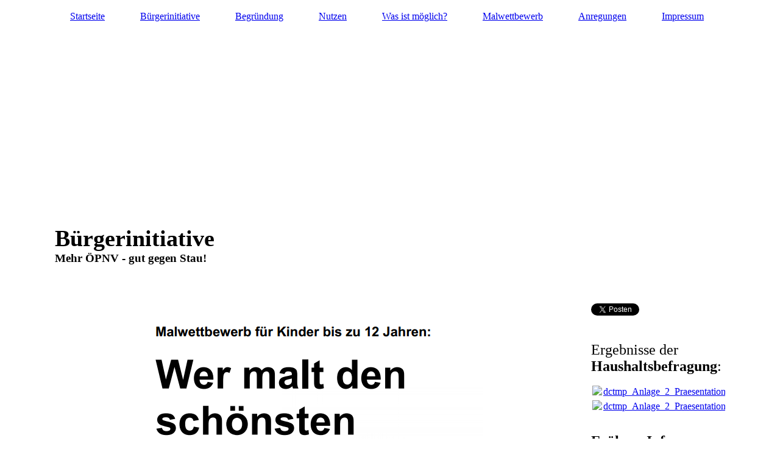

--- FILE ---
content_type: text/html; charset=utf-8
request_url: http://bussebaby.de/Malwettbewerb/
body_size: 26644
content:
<!DOCTYPE html><html><head><meta http-equiv="Content-Type" content="text/html; charset=UTF-8"><title>Busse, Baby! - Malwettbewerb</title><meta name="description" content="Mehr ÖPNV - gut gegen Stau!"><meta name="keywords" content="Bürgerinitiative ÖPNV Landshut Bus Busse Baby attraktiv zeitgemäß Angebot Takt"><link href="http://58198130.swh.strato-hosting.eu/Malwettbewerb/" rel="canonical"><meta content="Busse, Baby! - Malwettbewerb" property="og:title"><meta content="website" property="og:type"><meta content="http://58198130.swh.strato-hosting.eu/Malwettbewerb/" property="og:url"><script>
              window.beng = window.beng || {};
              window.beng.env = {
                language: "en",
                country: "US",
                mode: "deploy",
                context: "page",
                pageId: "000001626697",
                pageLanguage: "en",
                skeletonId: "",
                scope: "1739514",
                isProtected: false,
                navigationText: "Malwettbewerb",
                instance: "1",
                common_prefix: "https://strato-editor.com",
                design_common: "https://strato-editor.com/beng/designs/",
                design_template: "sys/cm_dh_084",
                path_design: "https://strato-editor.com/beng/designs/data/sys/cm_dh_084/",
                path_res: "https://strato-editor.com/res/",
                path_bengres: "https://strato-editor.com/beng/res/",
                masterDomain: "",
                preferredDomain: "",
                preprocessHostingUri: function(uri) {
                  
                    return uri || "";
                  
                },
                hideEmptyAreas: false
              };
            </script><script xmlns="http://www.w3.org/1999/xhtml" src="https://strato-editor.com/cm4all-beng-proxy/beng-proxy.js"></script><link xmlns="http://www.w3.org/1999/xhtml" rel="stylesheet" href="https://strato-editor.com/.cm4all/e/static/3rdparty/font-awesome/css/font-awesome.min.css"></link><link rel="stylesheet" type="text/css" href="https://strato-editor.com/.cm4all/res/static/libcm4all-js-widget/3.89.7/css/widget-runtime.css" />
<link rel="stylesheet" type="text/css" href="https://strato-editor.com/.cm4all/res/static/beng-editor/5.3.138/css/deploy.css" />
<link rel="stylesheet" type="text/css" href="https://strato-editor.com/.cm4all/res/static/libcm4all-js-widget/3.89.7/css/slideshow-common.css" />
<script src="https://strato-editor.com/.cm4all/res/static/jquery-1.7/jquery.js"></script><script src="https://strato-editor.com/.cm4all/res/static/prototype-1.7.3/prototype.js"></script><script src="https://strato-editor.com/.cm4all/res/static/jslib/1.4.1/js/legacy.js"></script><script src="https://strato-editor.com/.cm4all/res/static/libcm4all-js-widget/3.89.7/js/widget-runtime.js"></script>
<script src="https://strato-editor.com/.cm4all/res/static/libcm4all-js-widget/3.89.7/js/slideshow-common.js"></script>
<script src="https://strato-editor.com/.cm4all/res/static/beng-editor/5.3.138/js/deploy.js"></script>
<script type="text/javascript" src="https://strato-editor.com/.cm4all/uro/assets/js/uro-min.js"></script><link href="https://strato-editor.com/.cm4all/designs/static/sys/cm_dh_084/1769040058.288078/css/main.css" rel="stylesheet" type="text/css"><meta name="viewport" content="width=device-width, initial-scale=1, user-scalable=yes"><link href="https://strato-editor.com/.cm4all/designs/static/sys/cm_dh_084/1769040058.288078/css/responsive.css" rel="stylesheet" type="text/css"><link href="https://strato-editor.com/.cm4all/designs/static/sys/cm_dh_084/1769040058.288078/css/cm-templates-global-style.css" rel="stylesheet" type="text/css"><script type="text/javascript" src="https://strato-editor.com/.cm4all/designs/static/sys/cm_dh_084/1769040058.288078/js/effects.js"></script><script type="text/javascript" src="https://strato-editor.com/.cm4all/designs/static/sys/cm_dh_084/1769040058.288078/js/parallax.js"></script><script type="text/javascript" src="https://strato-editor.com/.cm4all/designs/static/sys/cm_dh_084/1769040058.288078/js/cm_template-focus-point.js"></script><link href="/.cm4all/handler.php/vars.css?v=20220712205649" type="text/css" rel="stylesheet"><style type="text/css">.cm-logo {background-image: none;background-position: 782px 0px;
background-size: 318px 450px;
background-repeat: no-repeat;
      }</style><script type="text/javascript">window.cmLogoWidgetId = "STRATP_cm4all_com_widgets_Logo_9268355";
            window.cmLogoGetCommonWidget = function (){
                return new cm4all.Common.Widget({
            base    : "/Malwettbewerb/index.php/",
            session : "",
            frame   : "",
            path    : "STRATP_cm4all_com_widgets_Logo_9268355"
        })
            };
            window.logoConfiguration = {
                "cm-logo-x" : "782",
        "cm-logo-y" : "0",
        "cm-logo-v" : "2.0",
        "cm-logo-w" : "318",
        "cm-logo-h" : "450",
        "cm-logo-di" : "sys/cm_dh_084",
        "cm-logo-u" : "public-service://0/",
        "cm-logo-k" : "/Logo.png",
        "cm-logo-bc" : "",
        "cm-logo-ln" : "",
        "cm-logo-ln$" : "",
        "cm-logo-hi" : true
        ,
        _logoBaseUrl : "\/.cm4all\/iproc.php\/Logo.png\/scale_0_0\/",
        _logoPath : "Logo.png"
        };
				document.observe('dom:loaded', function() {
					var containers = document.querySelectorAll("[cm_type=logo], [id=logo], .cm-logo");
          for (var i = 0; i < containers.length; i++) {
            var container = containers[i];
            if (container && window.beng && beng.env && beng.env.hideEmptyAreas) {
              if (beng.env.mode != "edit") {
                container.addClassName("cm_empty");
              } else {
                container.addClassName("cm_empty_editor");
              }
            }
          }
				});
			</script><link rel="icon" href="data:;base64,iVBORw0KGgo="/><style id="cm_table_styles"></style><style id="cm_background_queries"></style><script type="application/x-cm4all-cookie-consent" data-code=""></script></head><body ondrop="return false;" class=" device-desktop cm-deploy cm-deploy-342 cm-deploy-4x"><div class="cm-background" data-cm-qa-bg="image"></div><div class="cm-background-video" data-cm-qa-bg="video"></div><div class="cm-background-effects" data-cm-qa-bg="effect"></div><div class="cm-templates-container"><header class="head_wrapper cm_can_be_empty"><div class="cm-template-keyvisual__media cm_can_be_empty cm-kv-0" id="keyvisual"></div><div class="inner_wrapper"><div class="cm_can_be_empty cm-logo" id="logo"></div><nav class="navigation_wrapper" id="cm_navigation"><ul id="cm_mainnavigation"><li id="cm_navigation_pid_1539887"><a title="Startseite" href="/Startseite/" class="cm_anchor">Startseite</a></li><li id="cm_navigation_pid_1539886"><a title="Bürgerinitiative" href="/Buergerinitiative/" class="cm_anchor">Bürgerinitiative</a></li><li id="cm_navigation_pid_1539885"><a title="Begründung" href="/Begruendung/" class="cm_anchor">Begründung</a></li><li id="cm_navigation_pid_1831571"><a title="Nutzen" href="/Nutzen/" class="cm_anchor">Nutzen</a></li><li id="cm_navigation_pid_1831516"><a title="Was ist möglich?" href="/Was-ist-moeglich/" class="cm_anchor">Was ist möglich?</a></li><li id="cm_navigation_pid_1626697" class="cm_current"><a title="Malwettbewerb" href="/Malwettbewerb/" class="cm_anchor">Malwettbewerb</a></li><li id="cm_navigation_pid_1539884"><a title="Anregungen" href="/Anregungen/" class="cm_anchor">Anregungen</a></li><li id="cm_navigation_pid_1539883"><a title="Impressum" href="/Impressum/" class="cm_anchor">Impressum</a></li></ul></nav></div><div class="title_wrapper cm-templates-title-container cm_can_be_empty" id="cm-templates-title-container"><div class="inner_wrapper"><div class="title cm_can_be_empty cm-templates-heading__title" id="title" style=""><strong><span style="color: #000000; font-size: x-large;">Bürgerinitiative</span></strong><br></div><div class="subtitle cm_can_be_empty cm-templates-heading__subtitle" id="subtitle" style=""><span style="font-size: x-large;"><strong><span style="color: #000000;">Mehr ÖPNV - gut gegen Stau!</span></strong></span></div></div></div></header><div class="mobile_navigation inner_wrapper"><a href="javascript:void(0);"></a></div><div class="inner_wrapper content_wrapper"><div class="subnavigation_wrapper cm_with_forcesub" id="cm_subnavigation" style="display: none;"></div><main class="cm-template-content__main design_content content_main cm-templates-text" id="content_main" data-cm-hintable="yes"><div class="clearFloating" style="clear:both;height: 0px; width: auto;"></div><div id="widgetcontainer_STRATP_cm4all_com_widgets_UroPhoto_10002500" class="
				    cm_widget_block
					cm_widget cm4all_com_widgets_UroPhoto cm_widget_block_center" style="width:100%; max-width:100%; "><div class="cm_widget_anchor"><a name="STRATP_cm4all_com_widgets_UroPhoto_10002500" id="widgetanchor_STRATP_cm4all_com_widgets_UroPhoto_10002500"><!--cm4all.com.widgets.UroPhoto--></a></div><div xmlns="http://www.w3.org/1999/xhtml" data-uro-type="" style="width:100%;height:100%;" id="uroPhotoOuterSTRATP_cm4all_com_widgets_UroPhoto_10002500">            <picture><source srcset="/.cm4all/uproc.php/0/.B%C3%BCrgerbegehren%20%C3%96PNV%20Malwettbewerb%20Mai%202017.png/picture-1600?_=15c13552c40 1x, /.cm4all/uproc.php/0/.B%C3%BCrgerbegehren%20%C3%96PNV%20Malwettbewerb%20Mai%202017.png/picture-2600?_=15c13552c40 2x" media="(min-width:800px)"><source srcset="/.cm4all/uproc.php/0/.B%C3%BCrgerbegehren%20%C3%96PNV%20Malwettbewerb%20Mai%202017.png/picture-1200?_=15c13552c40 1x, /.cm4all/uproc.php/0/.B%C3%BCrgerbegehren%20%C3%96PNV%20Malwettbewerb%20Mai%202017.png/picture-1600?_=15c13552c40 2x" media="(min-width:600px)"><source srcset="/.cm4all/uproc.php/0/.B%C3%BCrgerbegehren%20%C3%96PNV%20Malwettbewerb%20Mai%202017.png/picture-800?_=15c13552c40 1x, /.cm4all/uproc.php/0/.B%C3%BCrgerbegehren%20%C3%96PNV%20Malwettbewerb%20Mai%202017.png/picture-1200?_=15c13552c40 2x" media="(min-width:400px)"><source srcset="/.cm4all/uproc.php/0/.B%C3%BCrgerbegehren%20%C3%96PNV%20Malwettbewerb%20Mai%202017.png/picture-400?_=15c13552c40 1x, /.cm4all/uproc.php/0/.B%C3%BCrgerbegehren%20%C3%96PNV%20Malwettbewerb%20Mai%202017.png/picture-800?_=15c13552c40 2x" media="(min-width:200px)"><source srcset="/.cm4all/uproc.php/0/.B%C3%BCrgerbegehren%20%C3%96PNV%20Malwettbewerb%20Mai%202017.png/picture-200?_=15c13552c40 1x, /.cm4all/uproc.php/0/.B%C3%BCrgerbegehren%20%C3%96PNV%20Malwettbewerb%20Mai%202017.png/picture-400?_=15c13552c40 2x" media="(min-width:100px)"><img src="/.cm4all/uproc.php/0/.B%C3%BCrgerbegehren%20%C3%96PNV%20Malwettbewerb%20Mai%202017.png/picture-200?_=15c13552c40" data-uro-original="/.cm4all/uproc.php/0/B%C3%BCrgerbegehren%20%C3%96PNV%20Malwettbewerb%20Mai%202017.png?_=15c13552c40" onerror="uroGlobal().util.error(this, '', 'uro-widget')" alt="" style="width:100%;" title="" loading="lazy"></picture>
<script type="text/javascript">
                (function() {
                    var wiid = 'STRATP_cm4all_com_widgets_UroPhoto_10002500';
                    
                    var src = jQuery("#uroPhotoOuter" + wiid + " img").attr("data-uro-original");
                    jQuery("<img/>").attr("src", src).load(function() {
                        /* see 10568/10534 */
                        jQuery("[id$='"+wiid+"']").css({"max-width":this.width});
                    });
                    
                }());
            </script><span></span></div></div><div id="cm_bottom_clearer" style="clear: both;" contenteditable="false"></div></main><div class="sidebar_wrapper cm-templates-sidebar-one cm_can_be_empty"><aside class="sidebar cm_can_be_empty" id="widgetbar_site_1" data-cm-hintable="yes"><div id="widgetcontainer_STRATP_com_cm4all_wdn_social_FacebookLike_9573346" class="
				    cm_widget_block
					cm_widget com_cm4all_wdn_social_FacebookLike cm_widget_block_center" style="width:100%; max-width:100%; "><div class="cm_widget_anchor"><a name="STRATP_com_cm4all_wdn_social_FacebookLike_9573346" id="widgetanchor_STRATP_com_cm4all_wdn_social_FacebookLike_9573346"><!--com.cm4all.wdn.social.FacebookLike--></a></div><a  class="cm4all-cookie-consent"   href="/Malwettbewerb/index.php/;focus=STRATP_com_cm4all_wdn_social_FacebookLike_9573346&amp;frame=STRATP_com_cm4all_wdn_social_FacebookLike_9573346" data-wcid="com.cm4all.wdn.social.FacebookLike" data-wiid="STRATP_com_cm4all_wdn_social_FacebookLike_9573346" data-lazy="true" data-thirdparty="true" data-statistics="false" rel="nofollow" data-blocked="true"><!--STRATP_com_cm4all_wdn_social_FacebookLike_9573346--></a></div><div id="widgetcontainer_STRATP_com_cm4all_wdn_social_TweetMe_22350675" class="
				    cm_widget_block
					cm_widget com_cm4all_wdn_social_TweetMe cm_widget_block_center" style="width:100%; max-width:100%; "><div class="cm_widget_anchor"><a name="STRATP_com_cm4all_wdn_social_TweetMe_22350675" id="widgetanchor_STRATP_com_cm4all_wdn_social_TweetMe_22350675"><!--com.cm4all.wdn.social.TweetMe--></a></div><a  class="cm4all-cookie-consent"   href="/Malwettbewerb/index.php/;focus=STRATP_com_cm4all_wdn_social_TweetMe_22350675&amp;frame=STRATP_com_cm4all_wdn_social_TweetMe_22350675" data-wcid="com.cm4all.wdn.social.TweetMe" data-wiid="STRATP_com_cm4all_wdn_social_TweetMe_22350675" data-lazy="true" data-thirdparty="true" data-statistics="false" rel="nofollow" data-blocked="true"><!--STRATP_com_cm4all_wdn_social_TweetMe_22350675--></a></div><p> </p><p><span style="font-size: x-large;">Ergebnisse der <strong>Haushaltsbefragung</strong>:</span></p><div id="widgetcontainer_STRATP_cm4all_com_widgets_DownloadWidget_22349500" class="
				    cm_widget_block
					cm_widget cm4all_com_widgets_DownloadWidget cm_widget_block_center" style="width:100%; max-width:100%; "><div class="cm_widget_anchor"><a name="STRATP_cm4all_com_widgets_DownloadWidget_22349500" id="widgetanchor_STRATP_cm4all_com_widgets_DownloadWidget_22349500"><!--cm4all.com.widgets.DownloadWidget--></a></div><script type="text/javascript">Common.loadCss("/.cm4all/widgetres.php/cm4all.com.widgets.DownloadWidget//show.css?v=3.3.38");</script><div style="width:100%;" class="widget-wide cm-download-widget"><table style="max-width:100%;"><tr><td><a href="/.cm4all/uproc.php/0/dctmp_Anlage_2_Praesentation_BueroStadtVerkehr15.pdf?cdp=a&amp;_=16b76034430"  ><img style="border:none;" src="/.cm4all/widgetres.php/cm4all.com.widgets.DownloadWidget/mime_pdf.png?v=3.3.38"></a></td><td><a href="/.cm4all/uproc.php/0/dctmp_Anlage_2_Praesentation_BueroStadtVerkehr15.pdf?cdp=a&_=16b76034430">dctmp_Anlage_2_Praesentation_BueroStadtVerkehr15.pdf</a> (835.6KB)</td></tr></table></div><div style="width:100%;" class="widget-small cm-download-widget"><table style="max-width:100%;"><tr><td><a href="/.cm4all/uproc.php/0/dctmp_Anlage_2_Praesentation_BueroStadtVerkehr15.pdf?cdp=a&amp;_=16b76034430"  ><img style="border:none;" src="/.cm4all/widgetres.php/cm4all.com.widgets.DownloadWidget/mime_pdf.png?v=3.3.38"></a></td><td><a href="/.cm4all/uproc.php/0/dctmp_Anlage_2_Praesentation_BueroStadtVerkehr15.pdf?cdp=a&_=16b76034430">dctmp_Anlage_2_Praesentation_BueroStadtVerkehr15.pdf</a> (835.6KB)</td></tr></table></div></div><p><span style="font-size: x-large;"><strong><br>Frühere Infos:<br></strong></span></p><p><span style="font-size: x-large;">Nehmen Sie teil an der <strong>Haushaltsbefragung</strong>:</span></p><ul><li><span style="font-size: x-large;">Jetzt Fragebögen zurückschicken oder noch online/telefonisch teilnehmen bis Mitte November<br></span></li></ul><p><span style="font-size: x-large;"><strong><span style="font-size: x-large;">Musterfragebogen</span></strong></span></p><div id="widgetcontainer_STRATP_cm4all_com_widgets_DownloadWidget_17535121" class="
				    cm_widget_block
					cm_widget cm4all_com_widgets_DownloadWidget cm_widget_block_center" style="width:100%; max-width:100%; "><div class="cm_widget_anchor"><a name="STRATP_cm4all_com_widgets_DownloadWidget_17535121" id="widgetanchor_STRATP_cm4all_com_widgets_DownloadWidget_17535121"><!--cm4all.com.widgets.DownloadWidget--></a></div><script type="text/javascript">Common.loadCss("/.cm4all/widgetres.php/cm4all.com.widgets.DownloadWidget//show.css?v=3.3.38");</script><div style="width:100%;" class="widget-wide cm-download-widget"><table style="max-width:100%;"><tr><td><a href="/.cm4all/uproc.php/0/Haushaltsbefragung-OPNV-Muster-Stadt-Landshut.pdf?cdp=a&amp;_=16693469380"  ><img style="border:none;" src="/.cm4all/widgetres.php/cm4all.com.widgets.DownloadWidget/mime_pdf.png?v=3.3.38"></a></td><td><a href="/.cm4all/uproc.php/0/Haushaltsbefragung-OPNV-Muster-Stadt-Landshut.pdf?cdp=a&_=16693469380">Haushaltsbefragung-OPNV-Muster-Stadt-Landshut.pdf</a> (230.23KB)</td></tr></table></div><div style="width:100%;" class="widget-small cm-download-widget"><table style="max-width:100%;"><tr><td><a href="/.cm4all/uproc.php/0/Haushaltsbefragung-OPNV-Muster-Stadt-Landshut.pdf?cdp=a&amp;_=16693469380"  ><img style="border:none;" src="/.cm4all/widgetres.php/cm4all.com.widgets.DownloadWidget/mime_pdf.png?v=3.3.38"></a></td><td><a href="/.cm4all/uproc.php/0/Haushaltsbefragung-OPNV-Muster-Stadt-Landshut.pdf?cdp=a&_=16693469380">Haushaltsbefragung-OPNV-Muster-Stadt-Landshut.pdf</a> (230.23KB)</td></tr></table></div></div><div id="widgetcontainer_STRATP_cm4all_com_widgets_DownloadWidget_17535138" class="
				    cm_widget_block
					cm_widget cm4all_com_widgets_DownloadWidget cm_widget_block_center" style="width:100%; max-width:100%; "><div class="cm_widget_anchor"><a name="STRATP_cm4all_com_widgets_DownloadWidget_17535138" id="widgetanchor_STRATP_cm4all_com_widgets_DownloadWidget_17535138"><!--cm4all.com.widgets.DownloadWidget--></a></div><script type="text/javascript">Common.loadCss("/.cm4all/widgetres.php/cm4all.com.widgets.DownloadWidget//show.css?v=3.3.38");</script><div style="width:100%;" class="widget-wide cm-download-widget"><table style="max-width:100%;"><tr><td><a href="/.cm4all/uproc.php/0/Haushaltsbefragung-OPNV-Muster-Landkreis-Landshut.pdf?cdp=a&amp;_=1669346a708"  ><img style="border:none;" src="/.cm4all/widgetres.php/cm4all.com.widgets.DownloadWidget/mime_pdf.png?v=3.3.38"></a></td><td><a href="/.cm4all/uproc.php/0/Haushaltsbefragung-OPNV-Muster-Landkreis-Landshut.pdf?cdp=a&_=1669346a708">Haushaltsbefragung-OPNV-Muster-Landkreis-Landshut.pdf</a> (211.89KB)</td></tr></table></div><div style="width:100%;" class="widget-small cm-download-widget"><table style="max-width:100%;"><tr><td><a href="/.cm4all/uproc.php/0/Haushaltsbefragung-OPNV-Muster-Landkreis-Landshut.pdf?cdp=a&amp;_=1669346a708"  ><img style="border:none;" src="/.cm4all/widgetres.php/cm4all.com.widgets.DownloadWidget/mime_pdf.png?v=3.3.38"></a></td><td><a href="/.cm4all/uproc.php/0/Haushaltsbefragung-OPNV-Muster-Landkreis-Landshut.pdf?cdp=a&_=1669346a708">Haushaltsbefragung-OPNV-Muster-Landkreis-Landshut.pdf</a> (211.89KB)</td></tr></table></div></div><p><br></p><p><span style="font-size: x-large;"><strong>Unterschriftenliste</strong></span></p><div id="widgetcontainer_STRATP_cm4all_com_widgets_DownloadWidget_9579361" class="
				    cm_widget_block
					cm_widget cm4all_com_widgets_DownloadWidget cm_widget_block_center" style="width:100%; max-width:100%; "><div class="cm_widget_anchor"><a name="STRATP_cm4all_com_widgets_DownloadWidget_9579361" id="widgetanchor_STRATP_cm4all_com_widgets_DownloadWidget_9579361"><!--cm4all.com.widgets.DownloadWidget--></a></div><script type="text/javascript">Common.loadCss("/.cm4all/widgetres.php/cm4all.com.widgets.DownloadWidget//show.css?v=3.3.38");</script><div style="width:100%;" class="widget-wide cm-download-widget"><table style="max-width:100%;"><tr><td><a onfocus="this.blur();" href="/.cm4all/iproc.php/B%C3%BCrgerbegehren%20%C3%96PNV%20Formular%2026-03-2017.pdf?cdp=a"><img style="border:none;" src="/.cm4all/widgetres.php/cm4all.com.widgets.DownloadWidget/mime_pdf.png?v=3.3.38"></a></td><td><a onfocus="this.blur();" href="/.cm4all/iproc.php/B%C3%BCrgerbegehren%20%C3%96PNV%20Formular%2026-03-2017.pdf?cdp=a">B&uuml;rgerbegehren &Ouml;PNV Formular 26-03-2017.pdf</a> (368.91KB)</td></tr></table></div><div style="width:100%;" class="widget-small cm-download-widget"><table style="max-width:100%;"><tr><td><a onfocus="this.blur();" href="/.cm4all/iproc.php/B%C3%BCrgerbegehren%20%C3%96PNV%20Formular%2026-03-2017.pdf?cdp=a"><img style="border:none;" src="/.cm4all/widgetres.php/cm4all.com.widgets.DownloadWidget/mime_pdf.png?v=3.3.38"></a></td><td><a onfocus="this.blur();" href="/.cm4all/iproc.php/B%C3%BCrgerbegehren%20%C3%96PNV%20Formular%2026-03-2017.pdf?cdp=a">B&uuml;rgerbegehren &Ouml;PNV Formular 26-03-2017.pdf</a> (368.91KB)</td></tr></table></div></div><p><br></p><p><span style="font-size: x-large;"><span style="color: #0000ff;"><strong>4 k+</strong></span><strong> Unterschriften... Herzlichen Dank! <br></strong></span></p><p><br></p><p><span style="font-size: x-large;">Besuchen Sie uns auf <a href="http://facebook.com/bussebaby" target="_blank" rel="noreferrer noopener" style="color: #0000ff;" class="cm_anchor">facebook.com/bussebaby</a></span></p><p> </p><div id="widgetcontainer_STRATP_com_cm4all_wdn_social_FacebookPage_9559668" class="
				    cm_widget_block
					cm_widget com_cm4all_wdn_social_FacebookPage cm_widget_block_center" style="width:100%; max-width:100%; "><div class="cm_widget_anchor"><a name="STRATP_com_cm4all_wdn_social_FacebookPage_9559668" id="widgetanchor_STRATP_com_cm4all_wdn_social_FacebookPage_9559668"><!--com.cm4all.wdn.social.FacebookPage--></a></div><a  class="cm4all-cookie-consent"   href="/Malwettbewerb/index.php/;focus=STRATP_com_cm4all_wdn_social_FacebookPage_9559668&amp;frame=STRATP_com_cm4all_wdn_social_FacebookPage_9559668" data-wcid="com.cm4all.wdn.social.FacebookPage" data-wiid="STRATP_com_cm4all_wdn_social_FacebookPage_9559668" data-lazy="true" data-thirdparty="true" data-statistics="false" rel="nofollow" data-blocked="true"><!--STRATP_com_cm4all_wdn_social_FacebookPage_9559668--></a></div></aside><aside class="sidebar cm_can_be_empty" id="widgetbar_page_1" data-cm-hintable="yes"><p> </p></aside><aside class="sidebar cm_can_be_empty" id="widgetbar_site_2" data-cm-hintable="yes"><p> <br></p></aside><aside class="sidebar cm_can_be_empty" id="widgetbar_page_2" data-cm-hintable="yes"><p> </p></aside></div></div><div class="footer_wrapper cm-templates-footer cm_can_be_empty"><footer class="inner_wrapper cm_can_be_empty" id="footer" data-cm-hintable="yes"> </footer><br><br><i class="fa fa-angle-double-up scroll-up"> </i></div></div><script type="text/javascript" src="https://strato-editor.com/.cm4all/designs/static/sys/cm_dh_084/1769040058.288078/js/cm-templates-global-script.js"></script><div class="cm_widget_anchor"><a name="STRATP_cm4all_com_widgets_CookiePolicy_9268357" id="widgetanchor_STRATP_cm4all_com_widgets_CookiePolicy_9268357"><!--cm4all.com.widgets.CookiePolicy--></a></div><script data-tracking="true" data-cookie-settings-enabled="false" src="/.cm4all/widgetres.php/cm4all.com.widgets.CookiePolicy/show.js?v=3.3.38" defer="defer" id="cookieSettingsScript"></script><noscript ><div style="position:absolute;bottom:0;" id="statdiv"><img alt="" height="1" width="1" src="https://strato-editor.com/.cm4all/_pixel.img?site=1805948-xohfEDUV&amp;page=pid_1626697&amp;path=%2FMalwettbewerb%2Findex.php%2F&amp;nt=Malwettbewerb"/></div></noscript><script  type="text/javascript">//<![CDATA[
            document.body.insertAdjacentHTML('beforeend', '<div style="position:absolute;bottom:0;" id="statdiv"><img alt="" height="1" width="1" src="https://strato-editor.com/.cm4all/_pixel.img?site=1805948-xohfEDUV&amp;page=pid_1626697&amp;path=%2FMalwettbewerb%2Findex.php%2F&amp;nt=Malwettbewerb&amp;domain='+escape(document.location.hostname)+'&amp;ref='+escape(document.referrer)+'"/></div>');
        //]]></script><div style="display: none;" id="keyvisualWidgetVideosContainer"></div><style type="text/css">.cm-kv-0 {
background-image: url("/.cm4all/iproc.php/Homepage%20Bild%20Logo.jpg/scale_0_0/Homepage%20Bild%20Logo.jpg");
background-position: center;
background-repeat: no-repeat;
}
</style><style type="text/css">
			#keyvisual {
				overflow: hidden;
			}
			.kv-video-wrapper {
				width: 100%;
				height: 100%;
				position: relative;
			}
			</style><script type="text/javascript">
				jQuery(document).ready(function() {
					function moveTempVideos(slideshow, isEditorMode) {
						var videosContainer = document.getElementById('keyvisualWidgetVideosContainer');
						if (videosContainer) {
							while (videosContainer.firstChild) {
								var div = videosContainer.firstChild;
								var divPosition = div.className.substring('cm-kv-0-tempvideo-'.length);
								if (isEditorMode && parseInt(divPosition) > 1) {
									break;
								}
								videosContainer.removeChild(div);
								if (div.nodeType == Node.ELEMENT_NODE) {
									var pos = '';
									if (slideshow) {
										pos = '-' + divPosition;
									}
									var kv = document.querySelector('.cm-kv-0' + pos);
									if (kv) {
										if (!slideshow) {
											var wrapperDiv = document.createElement("div"); 
											wrapperDiv.setAttribute("class", "kv-video-wrapper");
											kv.insertBefore(wrapperDiv, kv.firstChild);
											kv = wrapperDiv;
										}
										while (div.firstChild) {
											kv.appendChild(div.firstChild);
										}
										if (!slideshow) {
											break;
										}
									}
								}
							}
						}
					}

					function kvClickAction(mode, href) {
						if (mode == 'internal') {
							if (!window.top.syntony || !/_home$/.test(window.top.syntony.bifmState)) {
								window.location.href = href;
							}
						} else if (mode == 'external') {
							var a = document.createElement('a');
							a.href = href;
							a.target = '_blank';
							a.rel = 'noreferrer noopener';
							a.click();
						}
					}

					var keyvisualElement = jQuery("[cm_type=keyvisual]");
					if(keyvisualElement.length == 0){
						keyvisualElement = jQuery("#keyvisual");
					}
					if(keyvisualElement.length == 0){
						keyvisualElement = jQuery("[class~=cm-kv-0]");
					}
				
						keyvisualElement.attr("role", "img");
						keyvisualElement.attr("tabindex", "0");
						keyvisualElement.attr("aria-label", "hauptgrafik");
					
					moveTempVideos(false, false);
					var video = document.querySelector('#keyvisual video');
					if (video) {
						video.play();
					}
				
			});
		</script></body></html>


--- FILE ---
content_type: text/html; charset=UTF-8
request_url: http://bussebaby.de/Malwettbewerb/index.php/;focus=STRATP_com_cm4all_wdn_social_FacebookLike_9573346&frame=STRATP_com_cm4all_wdn_social_FacebookLike_9573346
body_size: 3068
content:
<script type="text/javascript">
window.cm4all.widgets.register( '/Malwettbewerb/index.php/', '', 'STRATP_com_cm4all_wdn_social_FacebookLike_9573346', 'STRATP_com_cm4all_wdn_social_FacebookLike_9573346');
</script>
		<script type="text/javascript">
	(function() {

		var links = ["@\/css\/show.min.css?version=2.css"];
		for( var i=0; i<links.length; i++) {
			if( links[i].indexOf( '@')==0) {
				links[i] = "/.cm4all/widgetres.php/com.cm4all.wdn.social.FacebookLike/" + links[i].substring( 2);
			} else if( links[i].indexOf( '/')!=0) {
				links[i] = window.cm4all.widgets[ 'STRATP_com_cm4all_wdn_social_FacebookLike_9573346'].url( links[i]);
			}
		}
		cm4all.Common.loadCss( links);

		var scripts = [];
		for( var i=0; i<scripts.length; i++) {
			if( scripts[i].indexOf( '@')==0) {
				scripts[i] = "/.cm4all/widgetres.php/com.cm4all.wdn.social.FacebookLike/" + scripts[i].substring( 2);
			} else if( scripts[i].indexOf( '/')!=0) {
				scripts[i] = window.cm4all.widgets[ 'STRATP_com_cm4all_wdn_social_FacebookLike_9573346'].url( scripts[i]);
			}
		}

		var deferred = jQuery.Deferred();
		window.cm4all.widgets[ 'STRATP_com_cm4all_wdn_social_FacebookLike_9573346'].ready = (function() {
			var ready = function ready( handler) {
				deferred.done( handler);
			};
			return deferred.promise( ready);
		})();
		cm4all.Common.requireLibrary( scripts, function() {
			deferred.resolveWith( window.cm4all.widgets[ 'STRATP_com_cm4all_wdn_social_FacebookLike_9573346']);
		});
	})();
</script>
<!--- Facebook Like Button --->
<div
  id="C_STRATP_com_cm4all_wdn_social_FacebookLike_9573346__-FacebookLike"
  class="cm-widget_facebooklike cm-w_fbl-desktop"  title="">
    <script type="text/javascript">
    (function($) {
      var href = document.location.protocol + '//' + document.location.host;
if (!true) {
// 	href = $('link[rel="canonical"]').attr('href');
  href += document.location.pathname.replace(/index\.php.*/, '');
  if ('desktop' == 'mobile') {
    href = href.replace(/mobile\/?$/, '');
  }
}

var container = $('#C_STRATP_com_cm4all_wdn_social_FacebookLike_9573346__-FacebookLike');

var div = document.createElement('div');
div.className = 'fb-like';
div.setAttribute('data-href', href);
div.setAttribute('data-layout', 'button');
div.setAttribute('data-action', 'like');
div.setAttribute('data-show-faces', false);
div.setAttribute('data-share', false);
container[0].appendChild(div);

// load and render
var initStatus = window.____FacebookInitStatus || (window.____FacebookInitStatus = new $.Deferred());
var prevInit = window.fbAsyncInit;

initStatus.done(function() {
  window.FB.XFBML.parse(document.getElementById('C_STRATP_com_cm4all_wdn_social_FacebookLike_9573346__-FacebookLike'));
});

window.fbAsyncInit = function() {
  initStatus.resolve();

  if (typeof prevInit == 'function') {
    prevInit.call(this);
  }
};

window.Common.requireLibrary('//connect.facebook.net/de_DE/sdk.js#xfbml=0&version=v2.6');

container.addClass('cm-w_fbl-active-button');    })(jQuery);
  </script>
  </div>
<!--- / Facebook Like Button --->


--- FILE ---
content_type: text/html; charset=UTF-8
request_url: http://bussebaby.de/Malwettbewerb/index.php/;focus=STRATP_com_cm4all_wdn_social_TweetMe_22350675&frame=STRATP_com_cm4all_wdn_social_TweetMe_22350675
body_size: 2833
content:
<script type="text/javascript">
window.cm4all.widgets.register( '/Malwettbewerb/index.php/', '', 'STRATP_com_cm4all_wdn_social_TweetMe_22350675', 'STRATP_com_cm4all_wdn_social_TweetMe_22350675');
</script>
		<script type="text/javascript">
	(function() {

		var links = ["@\/css\/show.min.css?v=2.css"];
		for( var i=0; i<links.length; i++) {
			if( links[i].indexOf( '@')==0) {
				links[i] = "/.cm4all/widgetres.php/com.cm4all.wdn.social.TweetMe/" + links[i].substring( 2);
			} else if( links[i].indexOf( '/')!=0) {
				links[i] = window.cm4all.widgets[ 'STRATP_com_cm4all_wdn_social_TweetMe_22350675'].url( links[i]);
			}
		}
		cm4all.Common.loadCss( links);

		var scripts = [];
		for( var i=0; i<scripts.length; i++) {
			if( scripts[i].indexOf( '@')==0) {
				scripts[i] = "/.cm4all/widgetres.php/com.cm4all.wdn.social.TweetMe/" + scripts[i].substring( 2);
			} else if( scripts[i].indexOf( '/')!=0) {
				scripts[i] = window.cm4all.widgets[ 'STRATP_com_cm4all_wdn_social_TweetMe_22350675'].url( scripts[i]);
			}
		}

		var deferred = jQuery.Deferred();
		window.cm4all.widgets[ 'STRATP_com_cm4all_wdn_social_TweetMe_22350675'].ready = (function() {
			var ready = function ready( handler) {
				deferred.done( handler);
			};
			return deferred.promise( ready);
		})();
		cm4all.Common.requireLibrary( scripts, function() {
			deferred.resolveWith( window.cm4all.widgets[ 'STRATP_com_cm4all_wdn_social_TweetMe_22350675']);
		});
	})();
</script>
<div
  id="C_STRATP_com_cm4all_wdn_social_TweetMe_22350675__-base"
  class="cm-widget-twitter desktop"
  title=""
>
  <script type="text/javascript">
    (function($) {
      var href = document.location.protocol + '//' + document.location.host;
var title = ' ';
if (!true) {
// href = $('link[rel="canonical"]').attr('href');
  href += document.location.pathname.replace(/index\.php.*/, '');
  if ('desktop' == 'mobile') {
    href = href.replace(/mobile\/?$/, '');
  }

  title = $('title').text();
  title = title ? title + ': ' : '';
}

var container = document.querySelector('#C_STRATP_com_cm4all_wdn_social_TweetMe_22350675__-base');

var a = document.createElement('a');
a.className = 'twitter-share-button';
a.href = 'https://twitter.com/share';
a.setAttribute('data-url', href);
a.setAttribute('data-text', title);
a.setAttribute('data-lang', 'de');

a.setAttribute('data-dnt', 'true');
a.setAttribute('data-count', 'vertical');

var script = document.createElement('script');
script.type = 'text/javascript';
script.src = '//platform.twitter.com/widgets.js';

container.appendChild(a);
container.appendChild(script);    })(jQuery);
  </script>

<script type="text/javascript">
  (function($) {
    $(window).load(function() {
      $('#C_STRATP_com_cm4all_wdn_social_TweetMe_22350675__-base').css('visibility', '');
    });
  })(jQuery);
</script>
</div>
